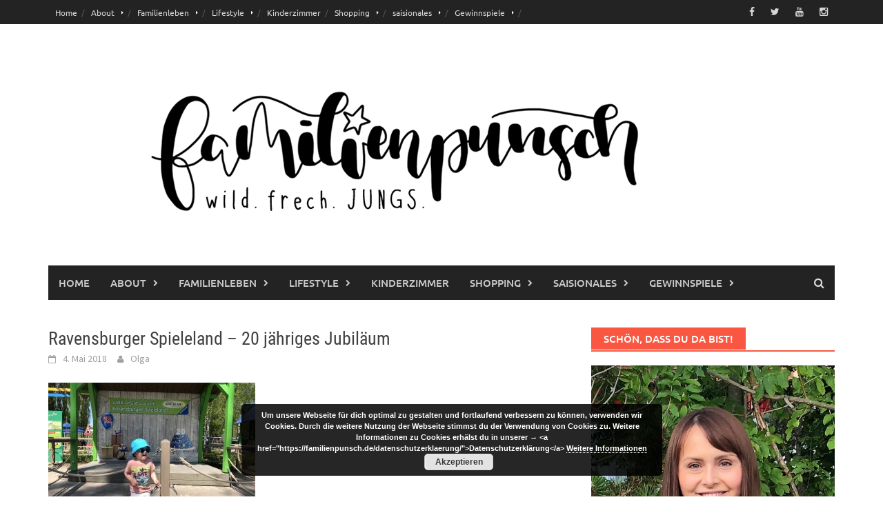

--- FILE ---
content_type: text/html; charset=UTF-8
request_url: https://familienpunsch.de/ravensburger-spieleland/ravensburger-spieleland-20-jaehriges-jubilaeum/
body_size: 72346
content:
<!DOCTYPE html>
<html lang="de">
<head>
<meta charset="UTF-8">
<meta name="viewport" content="width=device-width, initial-scale=1">
<link rel="profile" href="http://gmpg.org/xfn/11">
<link rel="pingback" href="https://familienpunsch.de/xmlrpc.php">
<meta name='robots' content='index, follow, max-image-preview:large, max-snippet:-1, max-video-preview:-1' />

	<!-- This site is optimized with the Yoast SEO plugin v26.8 - https://yoast.com/product/yoast-seo-wordpress/ -->
	<title>Ravensburger Spieleland - 20 jähriges Jubiläum &#8211; Familienpunsch</title>
	<link rel="canonical" href="https://familienpunsch.de/ravensburger-spieleland/ravensburger-spieleland-20-jaehriges-jubilaeum/" />
	<meta property="og:locale" content="de_DE" />
	<meta property="og:type" content="article" />
	<meta property="og:title" content="Ravensburger Spieleland - 20 jähriges Jubiläum &#8211; Familienpunsch" />
	<meta property="og:description" content="Ravensburger Spieleland &#8211; 20 jähriges Jubiläum" />
	<meta property="og:url" content="https://familienpunsch.de/ravensburger-spieleland/ravensburger-spieleland-20-jaehriges-jubilaeum/" />
	<meta property="og:site_name" content="Familienpunsch" />
	<meta property="article:publisher" content="https://www.facebook.com/Familienpunsch/" />
	<meta property="article:modified_time" content="2018-05-09T13:47:46+00:00" />
	<meta property="og:image" content="https://familienpunsch.de/ravensburger-spieleland/ravensburger-spieleland-20-jaehriges-jubilaeum" />
	<meta property="og:image:width" content="747" />
	<meta property="og:image:height" content="545" />
	<meta property="og:image:type" content="image/jpeg" />
	<meta name="twitter:card" content="summary_large_image" />
	<meta name="twitter:site" content="@OlgaDiesendorf" />
	<script type="application/ld+json" class="yoast-schema-graph">{"@context":"https://schema.org","@graph":[{"@type":"WebPage","@id":"https://familienpunsch.de/ravensburger-spieleland/ravensburger-spieleland-20-jaehriges-jubilaeum/","url":"https://familienpunsch.de/ravensburger-spieleland/ravensburger-spieleland-20-jaehriges-jubilaeum/","name":"Ravensburger Spieleland - 20 jähriges Jubiläum &#8211; Familienpunsch","isPartOf":{"@id":"https://familienpunsch.de/#website"},"primaryImageOfPage":{"@id":"https://familienpunsch.de/ravensburger-spieleland/ravensburger-spieleland-20-jaehriges-jubilaeum/#primaryimage"},"image":{"@id":"https://familienpunsch.de/ravensburger-spieleland/ravensburger-spieleland-20-jaehriges-jubilaeum/#primaryimage"},"thumbnailUrl":"https://familienpunsch.de/wp-content/uploads/2018/05/Ravensburger-Spieleland-20-jähriges-Jubiläum.jpg","datePublished":"2018-05-04T15:48:44+00:00","dateModified":"2018-05-09T13:47:46+00:00","breadcrumb":{"@id":"https://familienpunsch.de/ravensburger-spieleland/ravensburger-spieleland-20-jaehriges-jubilaeum/#breadcrumb"},"inLanguage":"de","potentialAction":[{"@type":"ReadAction","target":["https://familienpunsch.de/ravensburger-spieleland/ravensburger-spieleland-20-jaehriges-jubilaeum/"]}]},{"@type":"ImageObject","inLanguage":"de","@id":"https://familienpunsch.de/ravensburger-spieleland/ravensburger-spieleland-20-jaehriges-jubilaeum/#primaryimage","url":"https://familienpunsch.de/wp-content/uploads/2018/05/Ravensburger-Spieleland-20-jähriges-Jubiläum.jpg","contentUrl":"https://familienpunsch.de/wp-content/uploads/2018/05/Ravensburger-Spieleland-20-jähriges-Jubiläum.jpg","width":747,"height":545,"caption":"Ravensburger Spieleland - 20 jähriges Jubiläum"},{"@type":"BreadcrumbList","@id":"https://familienpunsch.de/ravensburger-spieleland/ravensburger-spieleland-20-jaehriges-jubilaeum/#breadcrumb","itemListElement":[{"@type":"ListItem","position":1,"name":"Startseite","item":"https://familienpunsch.de/"},{"@type":"ListItem","position":2,"name":"Familienausflug ins Freizeitpark Ravensburger Spieleland","item":"https://familienpunsch.de/ravensburger-spieleland/"},{"@type":"ListItem","position":3,"name":"Ravensburger Spieleland &#8211; 20 jähriges Jubiläum"}]},{"@type":"WebSite","@id":"https://familienpunsch.de/#website","url":"https://familienpunsch.de/","name":"Familienpunsch","description":"Familien- und Lifestyleblog","potentialAction":[{"@type":"SearchAction","target":{"@type":"EntryPoint","urlTemplate":"https://familienpunsch.de/?s={search_term_string}"},"query-input":{"@type":"PropertyValueSpecification","valueRequired":true,"valueName":"search_term_string"}}],"inLanguage":"de"}]}</script>
	<!-- / Yoast SEO plugin. -->


<link rel="alternate" type="application/rss+xml" title="Familienpunsch &raquo; Feed" href="https://familienpunsch.de/feed/" />
<link rel="alternate" type="application/rss+xml" title="Familienpunsch &raquo; Kommentar-Feed" href="https://familienpunsch.de/comments/feed/" />
<link rel="alternate" type="application/rss+xml" title="Familienpunsch &raquo; Ravensburger Spieleland &#8211; 20 jähriges Jubiläum-Kommentar-Feed" href="https://familienpunsch.de/ravensburger-spieleland/ravensburger-spieleland-20-jaehriges-jubilaeum/feed/" />
<link rel="alternate" title="oEmbed (JSON)" type="application/json+oembed" href="https://familienpunsch.de/wp-json/oembed/1.0/embed?url=https%3A%2F%2Ffamilienpunsch.de%2Fravensburger-spieleland%2Fravensburger-spieleland-20-jaehriges-jubilaeum%2F" />
<link rel="alternate" title="oEmbed (XML)" type="text/xml+oembed" href="https://familienpunsch.de/wp-json/oembed/1.0/embed?url=https%3A%2F%2Ffamilienpunsch.de%2Fravensburger-spieleland%2Fravensburger-spieleland-20-jaehriges-jubilaeum%2F&#038;format=xml" />
<style id='wp-img-auto-sizes-contain-inline-css' type='text/css'>
img:is([sizes=auto i],[sizes^="auto," i]){contain-intrinsic-size:3000px 1500px}
/*# sourceURL=wp-img-auto-sizes-contain-inline-css */
</style>
<style id='wp-block-library-inline-css' type='text/css'>
:root{--wp-block-synced-color:#7a00df;--wp-block-synced-color--rgb:122,0,223;--wp-bound-block-color:var(--wp-block-synced-color);--wp-editor-canvas-background:#ddd;--wp-admin-theme-color:#007cba;--wp-admin-theme-color--rgb:0,124,186;--wp-admin-theme-color-darker-10:#006ba1;--wp-admin-theme-color-darker-10--rgb:0,107,160.5;--wp-admin-theme-color-darker-20:#005a87;--wp-admin-theme-color-darker-20--rgb:0,90,135;--wp-admin-border-width-focus:2px}@media (min-resolution:192dpi){:root{--wp-admin-border-width-focus:1.5px}}.wp-element-button{cursor:pointer}:root .has-very-light-gray-background-color{background-color:#eee}:root .has-very-dark-gray-background-color{background-color:#313131}:root .has-very-light-gray-color{color:#eee}:root .has-very-dark-gray-color{color:#313131}:root .has-vivid-green-cyan-to-vivid-cyan-blue-gradient-background{background:linear-gradient(135deg,#00d084,#0693e3)}:root .has-purple-crush-gradient-background{background:linear-gradient(135deg,#34e2e4,#4721fb 50%,#ab1dfe)}:root .has-hazy-dawn-gradient-background{background:linear-gradient(135deg,#faaca8,#dad0ec)}:root .has-subdued-olive-gradient-background{background:linear-gradient(135deg,#fafae1,#67a671)}:root .has-atomic-cream-gradient-background{background:linear-gradient(135deg,#fdd79a,#004a59)}:root .has-nightshade-gradient-background{background:linear-gradient(135deg,#330968,#31cdcf)}:root .has-midnight-gradient-background{background:linear-gradient(135deg,#020381,#2874fc)}:root{--wp--preset--font-size--normal:16px;--wp--preset--font-size--huge:42px}.has-regular-font-size{font-size:1em}.has-larger-font-size{font-size:2.625em}.has-normal-font-size{font-size:var(--wp--preset--font-size--normal)}.has-huge-font-size{font-size:var(--wp--preset--font-size--huge)}.has-text-align-center{text-align:center}.has-text-align-left{text-align:left}.has-text-align-right{text-align:right}.has-fit-text{white-space:nowrap!important}#end-resizable-editor-section{display:none}.aligncenter{clear:both}.items-justified-left{justify-content:flex-start}.items-justified-center{justify-content:center}.items-justified-right{justify-content:flex-end}.items-justified-space-between{justify-content:space-between}.screen-reader-text{border:0;clip-path:inset(50%);height:1px;margin:-1px;overflow:hidden;padding:0;position:absolute;width:1px;word-wrap:normal!important}.screen-reader-text:focus{background-color:#ddd;clip-path:none;color:#444;display:block;font-size:1em;height:auto;left:5px;line-height:normal;padding:15px 23px 14px;text-decoration:none;top:5px;width:auto;z-index:100000}html :where(.has-border-color){border-style:solid}html :where([style*=border-top-color]){border-top-style:solid}html :where([style*=border-right-color]){border-right-style:solid}html :where([style*=border-bottom-color]){border-bottom-style:solid}html :where([style*=border-left-color]){border-left-style:solid}html :where([style*=border-width]){border-style:solid}html :where([style*=border-top-width]){border-top-style:solid}html :where([style*=border-right-width]){border-right-style:solid}html :where([style*=border-bottom-width]){border-bottom-style:solid}html :where([style*=border-left-width]){border-left-style:solid}html :where(img[class*=wp-image-]){height:auto;max-width:100%}:where(figure){margin:0 0 1em}html :where(.is-position-sticky){--wp-admin--admin-bar--position-offset:var(--wp-admin--admin-bar--height,0px)}@media screen and (max-width:600px){html :where(.is-position-sticky){--wp-admin--admin-bar--position-offset:0px}}

/*# sourceURL=wp-block-library-inline-css */
</style><style id='global-styles-inline-css' type='text/css'>
:root{--wp--preset--aspect-ratio--square: 1;--wp--preset--aspect-ratio--4-3: 4/3;--wp--preset--aspect-ratio--3-4: 3/4;--wp--preset--aspect-ratio--3-2: 3/2;--wp--preset--aspect-ratio--2-3: 2/3;--wp--preset--aspect-ratio--16-9: 16/9;--wp--preset--aspect-ratio--9-16: 9/16;--wp--preset--color--black: #000000;--wp--preset--color--cyan-bluish-gray: #abb8c3;--wp--preset--color--white: #ffffff;--wp--preset--color--pale-pink: #f78da7;--wp--preset--color--vivid-red: #cf2e2e;--wp--preset--color--luminous-vivid-orange: #ff6900;--wp--preset--color--luminous-vivid-amber: #fcb900;--wp--preset--color--light-green-cyan: #7bdcb5;--wp--preset--color--vivid-green-cyan: #00d084;--wp--preset--color--pale-cyan-blue: #8ed1fc;--wp--preset--color--vivid-cyan-blue: #0693e3;--wp--preset--color--vivid-purple: #9b51e0;--wp--preset--gradient--vivid-cyan-blue-to-vivid-purple: linear-gradient(135deg,rgb(6,147,227) 0%,rgb(155,81,224) 100%);--wp--preset--gradient--light-green-cyan-to-vivid-green-cyan: linear-gradient(135deg,rgb(122,220,180) 0%,rgb(0,208,130) 100%);--wp--preset--gradient--luminous-vivid-amber-to-luminous-vivid-orange: linear-gradient(135deg,rgb(252,185,0) 0%,rgb(255,105,0) 100%);--wp--preset--gradient--luminous-vivid-orange-to-vivid-red: linear-gradient(135deg,rgb(255,105,0) 0%,rgb(207,46,46) 100%);--wp--preset--gradient--very-light-gray-to-cyan-bluish-gray: linear-gradient(135deg,rgb(238,238,238) 0%,rgb(169,184,195) 100%);--wp--preset--gradient--cool-to-warm-spectrum: linear-gradient(135deg,rgb(74,234,220) 0%,rgb(151,120,209) 20%,rgb(207,42,186) 40%,rgb(238,44,130) 60%,rgb(251,105,98) 80%,rgb(254,248,76) 100%);--wp--preset--gradient--blush-light-purple: linear-gradient(135deg,rgb(255,206,236) 0%,rgb(152,150,240) 100%);--wp--preset--gradient--blush-bordeaux: linear-gradient(135deg,rgb(254,205,165) 0%,rgb(254,45,45) 50%,rgb(107,0,62) 100%);--wp--preset--gradient--luminous-dusk: linear-gradient(135deg,rgb(255,203,112) 0%,rgb(199,81,192) 50%,rgb(65,88,208) 100%);--wp--preset--gradient--pale-ocean: linear-gradient(135deg,rgb(255,245,203) 0%,rgb(182,227,212) 50%,rgb(51,167,181) 100%);--wp--preset--gradient--electric-grass: linear-gradient(135deg,rgb(202,248,128) 0%,rgb(113,206,126) 100%);--wp--preset--gradient--midnight: linear-gradient(135deg,rgb(2,3,129) 0%,rgb(40,116,252) 100%);--wp--preset--font-size--small: 13px;--wp--preset--font-size--medium: 20px;--wp--preset--font-size--large: 36px;--wp--preset--font-size--x-large: 42px;--wp--preset--spacing--20: 0.44rem;--wp--preset--spacing--30: 0.67rem;--wp--preset--spacing--40: 1rem;--wp--preset--spacing--50: 1.5rem;--wp--preset--spacing--60: 2.25rem;--wp--preset--spacing--70: 3.38rem;--wp--preset--spacing--80: 5.06rem;--wp--preset--shadow--natural: 6px 6px 9px rgba(0, 0, 0, 0.2);--wp--preset--shadow--deep: 12px 12px 50px rgba(0, 0, 0, 0.4);--wp--preset--shadow--sharp: 6px 6px 0px rgba(0, 0, 0, 0.2);--wp--preset--shadow--outlined: 6px 6px 0px -3px rgb(255, 255, 255), 6px 6px rgb(0, 0, 0);--wp--preset--shadow--crisp: 6px 6px 0px rgb(0, 0, 0);}:where(.is-layout-flex){gap: 0.5em;}:where(.is-layout-grid){gap: 0.5em;}body .is-layout-flex{display: flex;}.is-layout-flex{flex-wrap: wrap;align-items: center;}.is-layout-flex > :is(*, div){margin: 0;}body .is-layout-grid{display: grid;}.is-layout-grid > :is(*, div){margin: 0;}:where(.wp-block-columns.is-layout-flex){gap: 2em;}:where(.wp-block-columns.is-layout-grid){gap: 2em;}:where(.wp-block-post-template.is-layout-flex){gap: 1.25em;}:where(.wp-block-post-template.is-layout-grid){gap: 1.25em;}.has-black-color{color: var(--wp--preset--color--black) !important;}.has-cyan-bluish-gray-color{color: var(--wp--preset--color--cyan-bluish-gray) !important;}.has-white-color{color: var(--wp--preset--color--white) !important;}.has-pale-pink-color{color: var(--wp--preset--color--pale-pink) !important;}.has-vivid-red-color{color: var(--wp--preset--color--vivid-red) !important;}.has-luminous-vivid-orange-color{color: var(--wp--preset--color--luminous-vivid-orange) !important;}.has-luminous-vivid-amber-color{color: var(--wp--preset--color--luminous-vivid-amber) !important;}.has-light-green-cyan-color{color: var(--wp--preset--color--light-green-cyan) !important;}.has-vivid-green-cyan-color{color: var(--wp--preset--color--vivid-green-cyan) !important;}.has-pale-cyan-blue-color{color: var(--wp--preset--color--pale-cyan-blue) !important;}.has-vivid-cyan-blue-color{color: var(--wp--preset--color--vivid-cyan-blue) !important;}.has-vivid-purple-color{color: var(--wp--preset--color--vivid-purple) !important;}.has-black-background-color{background-color: var(--wp--preset--color--black) !important;}.has-cyan-bluish-gray-background-color{background-color: var(--wp--preset--color--cyan-bluish-gray) !important;}.has-white-background-color{background-color: var(--wp--preset--color--white) !important;}.has-pale-pink-background-color{background-color: var(--wp--preset--color--pale-pink) !important;}.has-vivid-red-background-color{background-color: var(--wp--preset--color--vivid-red) !important;}.has-luminous-vivid-orange-background-color{background-color: var(--wp--preset--color--luminous-vivid-orange) !important;}.has-luminous-vivid-amber-background-color{background-color: var(--wp--preset--color--luminous-vivid-amber) !important;}.has-light-green-cyan-background-color{background-color: var(--wp--preset--color--light-green-cyan) !important;}.has-vivid-green-cyan-background-color{background-color: var(--wp--preset--color--vivid-green-cyan) !important;}.has-pale-cyan-blue-background-color{background-color: var(--wp--preset--color--pale-cyan-blue) !important;}.has-vivid-cyan-blue-background-color{background-color: var(--wp--preset--color--vivid-cyan-blue) !important;}.has-vivid-purple-background-color{background-color: var(--wp--preset--color--vivid-purple) !important;}.has-black-border-color{border-color: var(--wp--preset--color--black) !important;}.has-cyan-bluish-gray-border-color{border-color: var(--wp--preset--color--cyan-bluish-gray) !important;}.has-white-border-color{border-color: var(--wp--preset--color--white) !important;}.has-pale-pink-border-color{border-color: var(--wp--preset--color--pale-pink) !important;}.has-vivid-red-border-color{border-color: var(--wp--preset--color--vivid-red) !important;}.has-luminous-vivid-orange-border-color{border-color: var(--wp--preset--color--luminous-vivid-orange) !important;}.has-luminous-vivid-amber-border-color{border-color: var(--wp--preset--color--luminous-vivid-amber) !important;}.has-light-green-cyan-border-color{border-color: var(--wp--preset--color--light-green-cyan) !important;}.has-vivid-green-cyan-border-color{border-color: var(--wp--preset--color--vivid-green-cyan) !important;}.has-pale-cyan-blue-border-color{border-color: var(--wp--preset--color--pale-cyan-blue) !important;}.has-vivid-cyan-blue-border-color{border-color: var(--wp--preset--color--vivid-cyan-blue) !important;}.has-vivid-purple-border-color{border-color: var(--wp--preset--color--vivid-purple) !important;}.has-vivid-cyan-blue-to-vivid-purple-gradient-background{background: var(--wp--preset--gradient--vivid-cyan-blue-to-vivid-purple) !important;}.has-light-green-cyan-to-vivid-green-cyan-gradient-background{background: var(--wp--preset--gradient--light-green-cyan-to-vivid-green-cyan) !important;}.has-luminous-vivid-amber-to-luminous-vivid-orange-gradient-background{background: var(--wp--preset--gradient--luminous-vivid-amber-to-luminous-vivid-orange) !important;}.has-luminous-vivid-orange-to-vivid-red-gradient-background{background: var(--wp--preset--gradient--luminous-vivid-orange-to-vivid-red) !important;}.has-very-light-gray-to-cyan-bluish-gray-gradient-background{background: var(--wp--preset--gradient--very-light-gray-to-cyan-bluish-gray) !important;}.has-cool-to-warm-spectrum-gradient-background{background: var(--wp--preset--gradient--cool-to-warm-spectrum) !important;}.has-blush-light-purple-gradient-background{background: var(--wp--preset--gradient--blush-light-purple) !important;}.has-blush-bordeaux-gradient-background{background: var(--wp--preset--gradient--blush-bordeaux) !important;}.has-luminous-dusk-gradient-background{background: var(--wp--preset--gradient--luminous-dusk) !important;}.has-pale-ocean-gradient-background{background: var(--wp--preset--gradient--pale-ocean) !important;}.has-electric-grass-gradient-background{background: var(--wp--preset--gradient--electric-grass) !important;}.has-midnight-gradient-background{background: var(--wp--preset--gradient--midnight) !important;}.has-small-font-size{font-size: var(--wp--preset--font-size--small) !important;}.has-medium-font-size{font-size: var(--wp--preset--font-size--medium) !important;}.has-large-font-size{font-size: var(--wp--preset--font-size--large) !important;}.has-x-large-font-size{font-size: var(--wp--preset--font-size--x-large) !important;}
/*# sourceURL=global-styles-inline-css */
</style>

<style id='classic-theme-styles-inline-css' type='text/css'>
/*! This file is auto-generated */
.wp-block-button__link{color:#fff;background-color:#32373c;border-radius:9999px;box-shadow:none;text-decoration:none;padding:calc(.667em + 2px) calc(1.333em + 2px);font-size:1.125em}.wp-block-file__button{background:#32373c;color:#fff;text-decoration:none}
/*# sourceURL=/wp-includes/css/classic-themes.min.css */
</style>
<link rel='stylesheet' id='contact-form-7-css' href='https://familienpunsch.de/wp-content/plugins/contact-form-7/includes/css/styles.css?ver=6.1.4' type='text/css' media='all' />
<link rel='stylesheet' id='awaken-font-awesome-css' href='https://familienpunsch.de/wp-content/themes/awaken/css/font-awesome.min.css?ver=4.4.0' type='text/css' media='all' />
<link rel='stylesheet' id='bootstrap.css-css' href='https://familienpunsch.de/wp-content/themes/awaken/css/bootstrap.min.css?ver=all' type='text/css' media='all' />
<link rel='stylesheet' id='awaken-style-css' href='https://familienpunsch.de/wp-content/themes/awaken/style.css?ver=2.3.1' type='text/css' media='all' />
<link rel='stylesheet' id='awaken-fonts-css' href='https://familienpunsch.de/wp-content/themes/awaken/css/fonts.css' type='text/css' media='all' />
<link rel='stylesheet' id='jquery-lazyloadxt-spinner-css-css' href='//familienpunsch.de/wp-content/plugins/a3-lazy-load/assets/css/jquery.lazyloadxt.spinner.css?ver=6.9' type='text/css' media='all' />
<link rel='stylesheet' id='a3a3_lazy_load-css' href='//familienpunsch.de/wp-content/uploads/sass/a3_lazy_load.min.css?ver=1527200837' type='text/css' media='all' />
<link rel='stylesheet' id='wpgdprc-front-css-css' href='https://familienpunsch.de/wp-content/plugins/wp-gdpr-compliance/Assets/css/front.css?ver=1706543564' type='text/css' media='all' />
<style id='wpgdprc-front-css-inline-css' type='text/css'>
:root{--wp-gdpr--bar--background-color: #000000;--wp-gdpr--bar--color: #ffffff;--wp-gdpr--button--background-color: #000000;--wp-gdpr--button--background-color--darken: #000000;--wp-gdpr--button--color: #ffffff;}
/*# sourceURL=wpgdprc-front-css-inline-css */
</style>
<script type="text/javascript" src="https://familienpunsch.de/wp-includes/js/jquery/jquery.min.js?ver=3.7.1" id="jquery-core-js"></script>
<script type="text/javascript" src="https://familienpunsch.de/wp-includes/js/jquery/jquery-migrate.min.js?ver=3.4.1" id="jquery-migrate-js"></script>
<script type="text/javascript" id="wpgdprc-front-js-js-extra">
/* <![CDATA[ */
var wpgdprcFront = {"ajaxUrl":"https://familienpunsch.de/wp-admin/admin-ajax.php","ajaxNonce":"a9a7e9908b","ajaxArg":"security","pluginPrefix":"wpgdprc","blogId":"1","isMultiSite":"","locale":"de_DE","showSignUpModal":"","showFormModal":"","cookieName":"wpgdprc-consent","consentVersion":"","path":"/","prefix":"wpgdprc"};
//# sourceURL=wpgdprc-front-js-js-extra
/* ]]> */
</script>
<script type="text/javascript" src="https://familienpunsch.de/wp-content/plugins/wp-gdpr-compliance/Assets/js/front.min.js?ver=1706543564" id="wpgdprc-front-js-js"></script>
<link rel="https://api.w.org/" href="https://familienpunsch.de/wp-json/" /><link rel="alternate" title="JSON" type="application/json" href="https://familienpunsch.de/wp-json/wp/v2/media/1824" /><link rel="EditURI" type="application/rsd+xml" title="RSD" href="https://familienpunsch.de/xmlrpc.php?rsd" />
<meta name="generator" content="WordPress 6.9" />
<link rel='shortlink' href='https://familienpunsch.de/?p=1824' />
	<script>

		/**
		 * Google OutOut Script
		 */
		var gaProperty = 'UA-112506609-1';
		var disableStr = 'ga-disable-' + gaProperty;
		if (document.cookie.indexOf(disableStr + '=true') > -1) {
			window[disableStr] = true;
		}
		function gaOptout() {
			document.cookie = disableStr + '=true; expires=Thu, 31 Dec 2099	23:59:59 UTC; path=/';
			window[disableStr] = true;
			alert('Das Tracking durch Google Analytics wurde in Ihrem Browser für diese Webseite deaktiviert.');
		}

	</script>
			<script>

			/**
			 * Google Analytics Tracking Code
			 */

			(function(i,s,o,g,r,a,m){i['GoogleAnalyticsObject']=r;i[r]=i[r]||function(){
					(i[r].q=i[r].q||[]).push(arguments)},i[r].l=1*new
				Date();a=s.createElement(o),
				m=s.getElementsByTagName(o)[0];a.async=1;a.src=g;m.parentNode.insertBefore(a,m)
			})(window,document,'script','//www.google-analytics.com/analytics.js','ga');
			ga('create', 'UA-112506609-1', 'auto');
			ga('set', 'anonymizeIp', true);
			ga('send', 'pageview');


		</script>
		<!-- Analytics by WP Statistics - https://wp-statistics.com -->
<style></style><link rel="icon" href="https://familienpunsch.de/wp-content/uploads/2017/11/cropped-IMG_9926-1-150x150.jpg" sizes="32x32" />
<link rel="icon" href="https://familienpunsch.de/wp-content/uploads/2017/11/cropped-IMG_9926-1-300x300.jpg" sizes="192x192" />
<link rel="apple-touch-icon" href="https://familienpunsch.de/wp-content/uploads/2017/11/cropped-IMG_9926-1-300x300.jpg" />
<meta name="msapplication-TileImage" content="https://familienpunsch.de/wp-content/uploads/2017/11/cropped-IMG_9926-1-300x300.jpg" />
<style id="sccss">.alignleft {	
  	margin-bottom: 1.5em;
}</style><link rel='stylesheet' id='basecss-css' href='https://familienpunsch.de/wp-content/plugins/eu-cookie-law/css/style.css?ver=6.9' type='text/css' media='all' />
</head>

<body class="attachment wp-singular attachment-template-default single single-attachment postid-1824 attachmentid-1824 attachment-jpeg wp-embed-responsive wp-theme-awaken">
<div id="page" class="hfeed site">
	<a class="skip-link screen-reader-text" href="#content">Skip to content</a>
	<header id="masthead" class="site-header" role="banner">
		
		
		<div class="top-nav">
			<div class="container">
				<div class="row">
										<div class="col-xs-12 col-sm-6 col-md-8 ">
													<nav id="top-navigation" class="top-navigation" role="navigation">
								<div class="menu-familienpunsch-container"><ul id="menu-familienpunsch" class="menu"><li id="menu-item-891" class="menu-item menu-item-type-post_type menu-item-object-page menu-item-home menu-item-891"><a href="https://familienpunsch.de/">Home</a></li>
<li id="menu-item-346" class="menu-item menu-item-type-post_type menu-item-object-page menu-item-has-children menu-item-346"><a href="https://familienpunsch.de/ueber-mich/">About</a>
<ul class="sub-menu">
	<li id="menu-item-176" class="menu-item menu-item-type-post_type menu-item-object-page menu-item-176"><a href="https://familienpunsch.de/ueber-mich/">Über mich</a></li>
	<li id="menu-item-174" class="menu-item menu-item-type-post_type menu-item-object-page menu-item-174"><a href="https://familienpunsch.de/kooperationen/">Kooperationen</a></li>
	<li id="menu-item-349" class="menu-item menu-item-type-post_type menu-item-object-page menu-item-349"><a href="https://familienpunsch.de/zu-gast-auf-anderen-seiten/">Zu Gast auf anderen Seiten</a></li>
	<li id="menu-item-245" class="menu-item menu-item-type-post_type menu-item-object-page menu-item-245"><a href="https://familienpunsch.de/kontakt/">Kontakt</a></li>
</ul>
</li>
<li id="menu-item-421" class="menu-item menu-item-type-taxonomy menu-item-object-category menu-item-has-children menu-item-421"><a href="https://familienpunsch.de/category/familienleben/">Familienleben</a>
<ul class="sub-menu">
	<li id="menu-item-422" class="menu-item menu-item-type-taxonomy menu-item-object-category menu-item-422"><a href="https://familienpunsch.de/category/familienleben/ausflugsziele/">Ausflugsziele</a></li>
	<li id="menu-item-423" class="menu-item menu-item-type-taxonomy menu-item-object-category menu-item-423"><a href="https://familienpunsch.de/category/familienleben/hoteltipps/">Hoteltipps</a></li>
</ul>
</li>
<li id="menu-item-337" class="menu-item menu-item-type-taxonomy menu-item-object-category menu-item-has-children menu-item-337"><a href="https://familienpunsch.de/category/lifestyle/">Lifestyle</a>
<ul class="sub-menu">
	<li id="menu-item-3327" class="menu-item menu-item-type-taxonomy menu-item-object-category menu-item-3327"><a href="https://familienpunsch.de/category/lifestyle/interviews/">Interviews</a></li>
	<li id="menu-item-341" class="menu-item menu-item-type-taxonomy menu-item-object-category menu-item-341"><a href="https://familienpunsch.de/category/rezepte/">Rezepte</a></li>
	<li id="menu-item-345" class="menu-item menu-item-type-taxonomy menu-item-object-category menu-item-345"><a href="https://familienpunsch.de/category/erfahrungsberichte/">Erfahrungsberichte</a></li>
	<li id="menu-item-348" class="menu-item menu-item-type-taxonomy menu-item-object-category menu-item-348"><a href="https://familienpunsch.de/category/lifestyle/fotoshootings/">Fotoshootings</a></li>
	<li id="menu-item-917" class="menu-item menu-item-type-taxonomy menu-item-object-category menu-item-917"><a href="https://familienpunsch.de/category/diy/">DIY</a></li>
</ul>
</li>
<li id="menu-item-3150" class="menu-item menu-item-type-taxonomy menu-item-object-category menu-item-3150"><a href="https://familienpunsch.de/category/kinderzimmer/">Kinderzimmer</a></li>
<li id="menu-item-340" class="menu-item menu-item-type-taxonomy menu-item-object-category menu-item-has-children menu-item-340"><a href="https://familienpunsch.de/category/shopping/">Shopping</a>
<ul class="sub-menu">
	<li id="menu-item-343" class="menu-item menu-item-type-taxonomy menu-item-object-category menu-item-343"><a href="https://familienpunsch.de/category/spielen-lernen/">Spielen &#038; Lernen</a></li>
	<li id="menu-item-374" class="menu-item menu-item-type-taxonomy menu-item-object-category menu-item-374"><a href="https://familienpunsch.de/category/kinderbuecher-2/">Kinderbücher</a></li>
	<li id="menu-item-344" class="menu-item menu-item-type-taxonomy menu-item-object-category menu-item-344"><a href="https://familienpunsch.de/category/kids-fashion/">Kids Fashion</a></li>
	<li id="menu-item-779" class="menu-item menu-item-type-taxonomy menu-item-object-category menu-item-779"><a href="https://familienpunsch.de/category/produkt-test/">Produkt-Test</a></li>
</ul>
</li>
<li id="menu-item-3151" class="menu-item menu-item-type-taxonomy menu-item-object-category menu-item-has-children menu-item-3151"><a href="https://familienpunsch.de/category/saisionales/">saisionales</a>
<ul class="sub-menu">
	<li id="menu-item-3152" class="menu-item menu-item-type-taxonomy menu-item-object-category menu-item-3152"><a href="https://familienpunsch.de/category/saisionales/herbst/">Herbst</a></li>
	<li id="menu-item-3153" class="menu-item menu-item-type-taxonomy menu-item-object-category menu-item-3153"><a href="https://familienpunsch.de/category/saisionales/weihnachten/">Weihnachten</a></li>
</ul>
</li>
<li id="menu-item-1773" class="menu-item menu-item-type-post_type menu-item-object-page menu-item-has-children menu-item-1773"><a href="https://familienpunsch.de/gewinnspiele/">Gewinnspiele</a>
<ul class="sub-menu">
	<li id="menu-item-1776" class="menu-item menu-item-type-post_type menu-item-object-page menu-item-1776"><a href="https://familienpunsch.de/category/alle-gewinnspiele/">Alle Gewinnspiele</a></li>
	<li id="menu-item-2272" class="menu-item menu-item-type-post_type menu-item-object-page menu-item-2272"><a href="https://familienpunsch.de/gewinnspiel-teilnahmebedingungen/">Gewinnspiel Teilnahmebedingungen</a></li>
	<li id="menu-item-1779" class="menu-item menu-item-type-post_type menu-item-object-page menu-item-1779"><a href="https://familienpunsch.de/gewinnerliste/">Gewinnerliste</a></li>
</ul>
</li>
</ul></div>							</nav><!-- #site-navigation -->	
							<a href="#" class="navbutton" id="top-nav-button">Top Menu</a>
							<div class="responsive-topnav"></div>
									
					</div><!-- col-xs-12 col-sm-6 col-md-8 -->
					<div class="col-xs-12 col-sm-6 col-md-4">
						
	<div class="asocial-area">
			<span class="asocial-icon facebook"><a href="https://www.facebook.com/Familienpunsch/" target="_blank"><i class="fa fa-facebook"></i></a></span>
				<span class="asocial-icon twitter"><a href="https://twitter.com/OlgaDiesendorf" target="_blank"><i class="fa fa-twitter"></i></a></span>
					<span class="asocial-icon youtube"><a href="https://www.youtube.com/channel/UCj0RbIa1fY6HGQb0SeNBtQQ" target="_blank"><i class="fa fa-youtube"></i></a></span>
					<span class="asocial-icon instagram"><a href="https://www.instagram.com/familienpunsch/" target="_blank"><i class="fa fa-instagram"></i></a></span>
			</div>
	
					</div><!-- col-xs-12 col-sm-6 col-md-4 -->
				</div><!-- row -->
			</div><!-- .container -->
		</div>
	
	<div class="site-branding">
		<div class="container">
			<div class="site-brand-container">
										<div class="site-logo">
							<a href="https://familienpunsch.de/" rel="home"><img src="https://familienpunsch.de/wp-content/uploads/2019/10/Header-Familienpunsch_wild_frech_JUNGS.jpg" alt="Familienpunsch"></a>
						</div>
								</div><!-- .site-brand-container -->
						
		</div>
	</div>

	<div class="container">
		<div class="awaken-navigation-container">
			<nav id="site-navigation" class="main-navigation cl-effect-10" role="navigation">
				<div class="menu-familienpunsch-container"><ul id="menu-familienpunsch-1" class="menu"><li class="menu-item menu-item-type-post_type menu-item-object-page menu-item-home menu-item-891"><a href="https://familienpunsch.de/">Home</a></li>
<li class="menu-item menu-item-type-post_type menu-item-object-page menu-item-has-children menu-item-346"><a href="https://familienpunsch.de/ueber-mich/">About</a>
<ul class="sub-menu">
	<li class="menu-item menu-item-type-post_type menu-item-object-page menu-item-176"><a href="https://familienpunsch.de/ueber-mich/">Über mich</a></li>
	<li class="menu-item menu-item-type-post_type menu-item-object-page menu-item-174"><a href="https://familienpunsch.de/kooperationen/">Kooperationen</a></li>
	<li class="menu-item menu-item-type-post_type menu-item-object-page menu-item-349"><a href="https://familienpunsch.de/zu-gast-auf-anderen-seiten/">Zu Gast auf anderen Seiten</a></li>
	<li class="menu-item menu-item-type-post_type menu-item-object-page menu-item-245"><a href="https://familienpunsch.de/kontakt/">Kontakt</a></li>
</ul>
</li>
<li class="menu-item menu-item-type-taxonomy menu-item-object-category menu-item-has-children menu-item-421"><a href="https://familienpunsch.de/category/familienleben/">Familienleben</a>
<ul class="sub-menu">
	<li class="menu-item menu-item-type-taxonomy menu-item-object-category menu-item-422"><a href="https://familienpunsch.de/category/familienleben/ausflugsziele/">Ausflugsziele</a></li>
	<li class="menu-item menu-item-type-taxonomy menu-item-object-category menu-item-423"><a href="https://familienpunsch.de/category/familienleben/hoteltipps/">Hoteltipps</a></li>
</ul>
</li>
<li class="menu-item menu-item-type-taxonomy menu-item-object-category menu-item-has-children menu-item-337"><a href="https://familienpunsch.de/category/lifestyle/">Lifestyle</a>
<ul class="sub-menu">
	<li class="menu-item menu-item-type-taxonomy menu-item-object-category menu-item-3327"><a href="https://familienpunsch.de/category/lifestyle/interviews/">Interviews</a></li>
	<li class="menu-item menu-item-type-taxonomy menu-item-object-category menu-item-341"><a href="https://familienpunsch.de/category/rezepte/">Rezepte</a></li>
	<li class="menu-item menu-item-type-taxonomy menu-item-object-category menu-item-345"><a href="https://familienpunsch.de/category/erfahrungsberichte/">Erfahrungsberichte</a></li>
	<li class="menu-item menu-item-type-taxonomy menu-item-object-category menu-item-348"><a href="https://familienpunsch.de/category/lifestyle/fotoshootings/">Fotoshootings</a></li>
	<li class="menu-item menu-item-type-taxonomy menu-item-object-category menu-item-917"><a href="https://familienpunsch.de/category/diy/">DIY</a></li>
</ul>
</li>
<li class="menu-item menu-item-type-taxonomy menu-item-object-category menu-item-3150"><a href="https://familienpunsch.de/category/kinderzimmer/">Kinderzimmer</a></li>
<li class="menu-item menu-item-type-taxonomy menu-item-object-category menu-item-has-children menu-item-340"><a href="https://familienpunsch.de/category/shopping/">Shopping</a>
<ul class="sub-menu">
	<li class="menu-item menu-item-type-taxonomy menu-item-object-category menu-item-343"><a href="https://familienpunsch.de/category/spielen-lernen/">Spielen &#038; Lernen</a></li>
	<li class="menu-item menu-item-type-taxonomy menu-item-object-category menu-item-374"><a href="https://familienpunsch.de/category/kinderbuecher-2/">Kinderbücher</a></li>
	<li class="menu-item menu-item-type-taxonomy menu-item-object-category menu-item-344"><a href="https://familienpunsch.de/category/kids-fashion/">Kids Fashion</a></li>
	<li class="menu-item menu-item-type-taxonomy menu-item-object-category menu-item-779"><a href="https://familienpunsch.de/category/produkt-test/">Produkt-Test</a></li>
</ul>
</li>
<li class="menu-item menu-item-type-taxonomy menu-item-object-category menu-item-has-children menu-item-3151"><a href="https://familienpunsch.de/category/saisionales/">saisionales</a>
<ul class="sub-menu">
	<li class="menu-item menu-item-type-taxonomy menu-item-object-category menu-item-3152"><a href="https://familienpunsch.de/category/saisionales/herbst/">Herbst</a></li>
	<li class="menu-item menu-item-type-taxonomy menu-item-object-category menu-item-3153"><a href="https://familienpunsch.de/category/saisionales/weihnachten/">Weihnachten</a></li>
</ul>
</li>
<li class="menu-item menu-item-type-post_type menu-item-object-page menu-item-has-children menu-item-1773"><a href="https://familienpunsch.de/gewinnspiele/">Gewinnspiele</a>
<ul class="sub-menu">
	<li class="menu-item menu-item-type-post_type menu-item-object-page menu-item-1776"><a href="https://familienpunsch.de/category/alle-gewinnspiele/">Alle Gewinnspiele</a></li>
	<li class="menu-item menu-item-type-post_type menu-item-object-page menu-item-2272"><a href="https://familienpunsch.de/gewinnspiel-teilnahmebedingungen/">Gewinnspiel Teilnahmebedingungen</a></li>
	<li class="menu-item menu-item-type-post_type menu-item-object-page menu-item-1779"><a href="https://familienpunsch.de/gewinnerliste/">Gewinnerliste</a></li>
</ul>
</li>
</ul></div>			</nav><!-- #site-navigation -->
			<a href="#" class="navbutton" id="main-nav-button">Main Menu</a>
			<div class="responsive-mainnav"></div>

							<div class="awaken-search-button-icon"></div>
				<div class="awaken-search-box-container">
					<div class="awaken-search-box">
						<form action="https://familienpunsch.de/" id="awaken-search-form" method="get">
							<input type="text" value="" name="s" id="s" />
							<input type="submit" value="Search" />
						</form>
					</div><!-- th-search-box -->
				</div><!-- .th-search-box-container -->
			
		</div><!-- .awaken-navigation-container-->
	</div><!-- .container -->
	</header><!-- #masthead -->

	<div id="content" class="site-content">
		<div class="container">

	<div class="row">
<div class="col-xs-12 col-sm-12 col-md-8 ">
	<div id="primary" class="content-area">
		<main id="main" class="site-main" role="main">

		
			
<article id="post-1824" class="post-1824 attachment type-attachment status-inherit hentry">
	<header class="single-entry-header">
		<h1 class="single-entry-title entry-title">Ravensburger Spieleland &#8211; 20 jähriges Jubiläum</h1>
		<div class="single-entry-meta">
			<span class="posted-on"><a href="https://familienpunsch.de/ravensburger-spieleland/ravensburger-spieleland-20-jaehriges-jubilaeum/" rel="bookmark"><time class="entry-date published" datetime="2018-05-04T16:48:44+01:00">4. Mai 2018</time><time class="updated" datetime="2018-05-09T14:47:46+01:00">9. Mai 2018</time></a></span><span class="byline"><span class="author vcard"><a class="url fn n" href="https://familienpunsch.de/author/olga/">Olga</a></span></span>					</div><!-- .entry-meta -->
	</header><!-- .entry-header -->

	
	<div class="entry-content">
		<p class="attachment"><a href='https://familienpunsch.de/wp-content/uploads/2018/05/Ravensburger-Spieleland-20-jähriges-Jubiläum.jpg'><img fetchpriority="high" decoding="async" width="300" height="219" src="//familienpunsch.de/wp-content/plugins/a3-lazy-load/assets/images/lazy_placeholder.gif" data-lazy-type="image" data-src="https://familienpunsch.de/wp-content/uploads/2018/05/Ravensburger-Spieleland-20-jähriges-Jubiläum-300x219.jpg" class="lazy lazy-hidden attachment-medium size-medium" alt="Ravensburger Spieleland - 20 jähriges Jubiläum" srcset="" data-srcset="https://familienpunsch.de/wp-content/uploads/2018/05/Ravensburger-Spieleland-20-jähriges-Jubiläum-300x219.jpg 300w, https://familienpunsch.de/wp-content/uploads/2018/05/Ravensburger-Spieleland-20-jähriges-Jubiläum.jpg 747w" sizes="(max-width: 300px) 100vw, 300px" /><noscript><img fetchpriority="high" decoding="async" width="300" height="219" src="https://familienpunsch.de/wp-content/uploads/2018/05/Ravensburger-Spieleland-20-jähriges-Jubiläum-300x219.jpg" class="attachment-medium size-medium" alt="Ravensburger Spieleland - 20 jähriges Jubiläum" srcset="https://familienpunsch.de/wp-content/uploads/2018/05/Ravensburger-Spieleland-20-jähriges-Jubiläum-300x219.jpg 300w, https://familienpunsch.de/wp-content/uploads/2018/05/Ravensburger-Spieleland-20-jähriges-Jubiläum.jpg 747w" sizes="(max-width: 300px) 100vw, 300px" /></noscript></a></p>
<p>Ravensburger Spieleland &#8211; 20 jähriges Jubiläum</p>
			</div><!-- .entry-content -->

	<footer class="single-entry-footer">
		<div class="categorized-under">Posted Under</div><div class="awaken-category-list"></div><div class="clearfix"></div>
	</footer><!-- .entry-footer -->
</article><!-- #post-## -->

				<nav class="navigation post-navigation" role="navigation">
		<h2 class="screen-reader-text">Post navigation</h2>
		<div class="nav-links">
			<div class="nav-previous"><a href="https://familienpunsch.de/ravensburger-spieleland/" rel="prev">Familienausflug ins Freizeitpark Ravensburger Spieleland</a></div>		</div><!-- .nav-links -->
	</nav><!-- .navigation -->
	
			
<div id="comments" class="comments-area">

	
	
	
		<div id="respond" class="comment-respond">
		<h3 id="reply-title" class="comment-reply-title">Schreibe einen Kommentar <small><a rel="nofollow" id="cancel-comment-reply-link" href="/ravensburger-spieleland/ravensburger-spieleland-20-jaehriges-jubilaeum/#respond" style="display:none;">Antwort abbrechen</a></small></h3><form action="https://familienpunsch.de/wp-comments-post.php" method="post" id="commentform" class="comment-form"><p class="comment-notes"><span id="email-notes">Deine E-Mail-Adresse wird nicht veröffentlicht.</span> <span class="required-field-message">Erforderliche Felder sind mit <span class="required">*</span> markiert</span></p><p class="comment-form-comment"><label for="comment">Kommentar <span class="required">*</span></label> <textarea autocomplete="new-password"  id="c0216c2812"  name="c0216c2812"   cols="45" rows="8" maxlength="65525" required></textarea><textarea id="comment" aria-label="hp-comment" aria-hidden="true" name="comment" autocomplete="new-password" style="padding:0 !important;clip:rect(1px, 1px, 1px, 1px) !important;position:absolute !important;white-space:nowrap !important;height:1px !important;width:1px !important;overflow:hidden !important;" tabindex="-1"></textarea><script data-noptimize>document.getElementById("comment").setAttribute( "id", "ad0b878df0bcb2d3f40b84f29e7d9f15" );document.getElementById("c0216c2812").setAttribute( "id", "comment" );</script></p><p class="comment-form-author"><label for="author">Name <span class="required">*</span></label> <input id="author" name="author" type="text" value="" size="30" maxlength="245" autocomplete="name" required /></p>
<p class="comment-form-email"><label for="email">E-Mail-Adresse <span class="required">*</span></label> <input id="email" name="email" type="email" value="" size="30" maxlength="100" aria-describedby="email-notes" autocomplete="email" required /></p>
<p class="comment-form-url"><label for="url">Website</label> <input id="url" name="url" type="url" value="" size="30" maxlength="200" autocomplete="url" /></p>

<p class="wpgdprc-checkbox
comment-form-wpgdprc">
	<input type="checkbox" name="wpgdprc" id="wpgdprc" value="1"  />
	<label for="wpgdprc">
		Mit der Nutzung dieses Formulars erklärst du dich mit der Speicherung und Verarbeitung deiner Daten durch diese Website einverstanden → <a href="https://familienpunsch.de/impressum-datenschutz/">Datenschutzerklärung</a>. 
<abbr class="wpgdprc-required" title="You need to accept this checkbox">*</abbr>
	</label>
</p>
<p class="form-submit"><input name="submit" type="submit" id="submit" class="submit" value="Kommentar abschicken" /> <input type='hidden' name='comment_post_ID' value='1824' id='comment_post_ID' />
<input type='hidden' name='comment_parent' id='comment_parent' value='0' />
</p></form>	</div><!-- #respond -->
	
</div><!-- #comments -->

		
		</main><!-- #main -->
	</div><!-- #primary -->
</div><!-- .bootstrap cols -->
<div class="col-xs-12 col-sm-6 col-md-4">
	
<div id="secondary" class="main-widget-area" role="complementary">
	<aside id="text-9" class="widget widget_text"><div class="widget-title-container"><h3 class="widget-title">Schön, dass du da bist!</h3></div>			<div class="textwidget"><p><img loading="lazy" decoding="async" class="lazy lazy-hidden alignnone size-full wp-image-2369" src="//familienpunsch.de/wp-content/plugins/a3-lazy-load/assets/images/lazy_placeholder.gif" data-lazy-type="image" data-src="https://familienpunsch.de/wp-content/uploads/2018/08/Olga-Diesendorf-1.jpg" alt="Olga Diesendorf" width="548" height="650" srcset="" data-srcset="https://familienpunsch.de/wp-content/uploads/2018/08/Olga-Diesendorf-1.jpg 548w, https://familienpunsch.de/wp-content/uploads/2018/08/Olga-Diesendorf-1-253x300.jpg 253w" sizes="auto, (max-width: 548px) 100vw, 548px" /><noscript><img loading="lazy" decoding="async" class="alignnone size-full wp-image-2369" src="https://familienpunsch.de/wp-content/uploads/2018/08/Olga-Diesendorf-1.jpg" alt="Olga Diesendorf" width="548" height="650" srcset="https://familienpunsch.de/wp-content/uploads/2018/08/Olga-Diesendorf-1.jpg 548w, https://familienpunsch.de/wp-content/uploads/2018/08/Olga-Diesendorf-1-253x300.jpg 253w" sizes="auto, (max-width: 548px) 100vw, 548px" /></noscript></p>
<p>Familienpunsch – wild. frech. JUNGS. ist ein Familien- und Lifestyleblog. Auf Familienpunsch erwartet dich Interessantes aus unserem Familienalltag mit zwei Jungs, gutes Essen, nützliche Dinge und Insidertipps zu Freizeitaktivitäten.</p>
</div>
		</aside><aside id="text-6" class="widget widget_text"><div class="widget-title-container"><h3 class="widget-title">Familienpunsch &#8211; wild. frech. JUNGS.</h3></div>			<div class="textwidget"><p><img loading="lazy" decoding="async" class="lazy lazy-hidden alignnone wp-image-2371 size-full" src="//familienpunsch.de/wp-content/plugins/a3-lazy-load/assets/images/lazy_placeholder.gif" data-lazy-type="image" data-src="https://familienpunsch.de/wp-content/uploads/2018/08/SommerMitKindern.jpg" alt="" width="747" height="560" srcset="" data-srcset="https://familienpunsch.de/wp-content/uploads/2018/08/SommerMitKindern.jpg 747w, https://familienpunsch.de/wp-content/uploads/2018/08/SommerMitKindern-300x225.jpg 300w" sizes="auto, (max-width: 747px) 100vw, 747px" /><noscript><img loading="lazy" decoding="async" class="alignnone wp-image-2371 size-full" src="https://familienpunsch.de/wp-content/uploads/2018/08/SommerMitKindern.jpg" alt="" width="747" height="560" srcset="https://familienpunsch.de/wp-content/uploads/2018/08/SommerMitKindern.jpg 747w, https://familienpunsch.de/wp-content/uploads/2018/08/SommerMitKindern-300x225.jpg 300w" sizes="auto, (max-width: 747px) 100vw, 747px" /></noscript></p>
</div>
		</aside><aside id="media_image-3" class="widget widget_media_image"><div class="widget-title-container"><h3 class="widget-title">Partner Toy Fan (Anzeige):</h3></div><a href="https://shop.big.de/big_de/home/"><img width="300" height="250" src="//familienpunsch.de/wp-content/plugins/a3-lazy-load/assets/images/lazy_placeholder.gif" data-lazy-type="image" data-src="https://familienpunsch.de/wp-content/uploads/2018/10/Variante_2-300x250.jpg" class="lazy lazy-hidden image wp-image-2719  attachment-medium size-medium" alt="Toy Fan" style="max-width: 100%; height: auto;" decoding="async" loading="lazy" srcset="" data-srcset="https://familienpunsch.de/wp-content/uploads/2018/10/Variante_2-300x250.jpg 300w, https://familienpunsch.de/wp-content/uploads/2018/10/Variante_2.jpg 336w" sizes="auto, (max-width: 300px) 100vw, 300px" /><noscript><img width="300" height="250" src="https://familienpunsch.de/wp-content/uploads/2018/10/Variante_2-300x250.jpg" class="image wp-image-2719  attachment-medium size-medium" alt="Toy Fan" style="max-width: 100%; height: auto;" decoding="async" loading="lazy" srcset="https://familienpunsch.de/wp-content/uploads/2018/10/Variante_2-300x250.jpg 300w, https://familienpunsch.de/wp-content/uploads/2018/10/Variante_2.jpg 336w" sizes="auto, (max-width: 300px) 100vw, 300px" /></noscript></a></aside><aside id="search-4" class="widget widget_search"><div class="widget-title-container"><h3 class="widget-title">Suche:</h3></div><form role="search" method="get" class="search-form" action="https://familienpunsch.de/">
				<label>
					<span class="screen-reader-text">Suche nach:</span>
					<input type="search" class="search-field" placeholder="Suchen …" value="" name="s" />
				</label>
				<input type="submit" class="search-submit" value="Suchen" />
			</form></aside><aside id="archives-2" class="widget widget_archive"><div class="widget-title-container"><h3 class="widget-title">Blog Archiv:</h3></div>		<label class="screen-reader-text" for="archives-dropdown-2">Blog Archiv:</label>
		<select id="archives-dropdown-2" name="archive-dropdown">
			
			<option value="">Monat auswählen</option>
				<option value='https://familienpunsch.de/2020/03/'> März 2020 &nbsp;(1)</option>
	<option value='https://familienpunsch.de/2020/01/'> Januar 2020 &nbsp;(3)</option>
	<option value='https://familienpunsch.de/2019/12/'> Dezember 2019 &nbsp;(4)</option>
	<option value='https://familienpunsch.de/2019/11/'> November 2019 &nbsp;(3)</option>
	<option value='https://familienpunsch.de/2019/10/'> Oktober 2019 &nbsp;(2)</option>
	<option value='https://familienpunsch.de/2019/01/'> Januar 2019 &nbsp;(2)</option>
	<option value='https://familienpunsch.de/2018/12/'> Dezember 2018 &nbsp;(3)</option>
	<option value='https://familienpunsch.de/2018/11/'> November 2018 &nbsp;(2)</option>
	<option value='https://familienpunsch.de/2018/10/'> Oktober 2018 &nbsp;(4)</option>
	<option value='https://familienpunsch.de/2018/09/'> September 2018 &nbsp;(6)</option>
	<option value='https://familienpunsch.de/2018/08/'> August 2018 &nbsp;(3)</option>
	<option value='https://familienpunsch.de/2018/07/'> Juli 2018 &nbsp;(3)</option>
	<option value='https://familienpunsch.de/2018/06/'> Juni 2018 &nbsp;(3)</option>
	<option value='https://familienpunsch.de/2018/05/'> Mai 2018 &nbsp;(6)</option>
	<option value='https://familienpunsch.de/2018/04/'> April 2018 &nbsp;(5)</option>
	<option value='https://familienpunsch.de/2018/03/'> März 2018 &nbsp;(5)</option>
	<option value='https://familienpunsch.de/2018/02/'> Februar 2018 &nbsp;(8)</option>
	<option value='https://familienpunsch.de/2018/01/'> Januar 2018 &nbsp;(7)</option>
	<option value='https://familienpunsch.de/2017/12/'> Dezember 2017 &nbsp;(12)</option>
	<option value='https://familienpunsch.de/2017/11/'> November 2017 &nbsp;(6)</option>

		</select>

			
</aside><aside id="media_gallery-3" class="widget widget_media_gallery"><div class="widget-title-container"><h3 class="widget-title">Das sind wir:</h3></div><div id='gallery-1' class='gallery galleryid-1824 gallery-columns-3 gallery-size-thumbnail'><figure class='gallery-item'>
			<div class='gallery-icon landscape'>
				<a href='https://familienpunsch.de/attraktivitaet-des-playmobil-hotels-und-des-funparks/playmobil_17_06_05__-_uwe-niklas_132/'><img width="150" height="150" src="//familienpunsch.de/wp-content/plugins/a3-lazy-load/assets/images/lazy_placeholder.gif" data-lazy-type="image" data-src="https://familienpunsch.de/wp-content/uploads/2017/11/Playmobil_17_06_05__-®_Uwe-Niklas_132-150x150.jpg" class="lazy lazy-hidden attachment-thumbnail size-thumbnail" alt="®Uwe Niklas" decoding="async" loading="lazy" /><noscript><img width="150" height="150" src="https://familienpunsch.de/wp-content/uploads/2017/11/Playmobil_17_06_05__-®_Uwe-Niklas_132-150x150.jpg" class="attachment-thumbnail size-thumbnail" alt="®Uwe Niklas" decoding="async" loading="lazy" /></noscript></a>
			</div></figure><figure class='gallery-item'>
			<div class='gallery-icon landscape'>
				<a href='https://familienpunsch.de/attraktivitaet-des-playmobil-hotels-und-des-funparks/playmobil_17_06_05__-_uwe-niklas_102/'><img width="150" height="150" src="//familienpunsch.de/wp-content/plugins/a3-lazy-load/assets/images/lazy_placeholder.gif" data-lazy-type="image" data-src="https://familienpunsch.de/wp-content/uploads/2017/11/Playmobil_17_06_05__-®_Uwe-Niklas_102-150x150.jpg" class="lazy lazy-hidden attachment-thumbnail size-thumbnail" alt="®Uwe Niklas" decoding="async" loading="lazy" /><noscript><img width="150" height="150" src="https://familienpunsch.de/wp-content/uploads/2017/11/Playmobil_17_06_05__-®_Uwe-Niklas_102-150x150.jpg" class="attachment-thumbnail size-thumbnail" alt="®Uwe Niklas" decoding="async" loading="lazy" /></noscript></a>
			</div></figure><figure class='gallery-item'>
			<div class='gallery-icon landscape'>
				<a href='https://familienpunsch.de/attraktivitaet-des-playmobil-hotels-und-des-funparks/foto-uwe-niklas-2017-7/'><img width="150" height="150" src="//familienpunsch.de/wp-content/plugins/a3-lazy-load/assets/images/lazy_placeholder.gif" data-lazy-type="image" data-src="https://familienpunsch.de/wp-content/uploads/2017/11/Playmobil_unser-Fotoshooting-150x150.jpg" class="lazy lazy-hidden attachment-thumbnail size-thumbnail" alt="®Uwe Niklas" decoding="async" loading="lazy" /><noscript><img width="150" height="150" src="https://familienpunsch.de/wp-content/uploads/2017/11/Playmobil_unser-Fotoshooting-150x150.jpg" class="attachment-thumbnail size-thumbnail" alt="®Uwe Niklas" decoding="async" loading="lazy" /></noscript></a>
			</div></figure><figure class='gallery-item'>
			<div class='gallery-icon landscape'>
				<a href='https://familienpunsch.de/attraktivitaet-des-playmobil-hotels-und-des-funparks/playmobil_17_06_05__-_uwe-niklas_114/'><img width="150" height="150" src="//familienpunsch.de/wp-content/plugins/a3-lazy-load/assets/images/lazy_placeholder.gif" data-lazy-type="image" data-src="https://familienpunsch.de/wp-content/uploads/2017/11/Playmobil_17_06_05__-®_Uwe-Niklas_114-150x150.jpg" class="lazy lazy-hidden attachment-thumbnail size-thumbnail" alt="®Uwe Niklas" decoding="async" loading="lazy" /><noscript><img width="150" height="150" src="https://familienpunsch.de/wp-content/uploads/2017/11/Playmobil_17_06_05__-®_Uwe-Niklas_114-150x150.jpg" class="attachment-thumbnail size-thumbnail" alt="®Uwe Niklas" decoding="async" loading="lazy" /></noscript></a>
			</div></figure><figure class='gallery-item'>
			<div class='gallery-icon landscape'>
				<a href='https://familienpunsch.de/attraktivitaet-des-playmobil-hotels-und-des-funparks/foto-uwe-niklas-2017-13/'><img width="150" height="150" src="//familienpunsch.de/wp-content/plugins/a3-lazy-load/assets/images/lazy_placeholder.gif" data-lazy-type="image" data-src="https://familienpunsch.de/wp-content/uploads/2017/11/Playmobil_17_06_05__-®_Uwe-Niklas_046-150x150.jpg" class="lazy lazy-hidden attachment-thumbnail size-thumbnail" alt="®Uwe Niklas" decoding="async" loading="lazy" /><noscript><img width="150" height="150" src="https://familienpunsch.de/wp-content/uploads/2017/11/Playmobil_17_06_05__-®_Uwe-Niklas_046-150x150.jpg" class="attachment-thumbnail size-thumbnail" alt="®Uwe Niklas" decoding="async" loading="lazy" /></noscript></a>
			</div></figure><figure class='gallery-item'>
			<div class='gallery-icon landscape'>
				<a href='https://familienpunsch.de/attraktivitaet-des-playmobil-hotels-und-des-funparks/foto-uwe-niklas-2017-15/'><img width="150" height="150" src="//familienpunsch.de/wp-content/plugins/a3-lazy-load/assets/images/lazy_placeholder.gif" data-lazy-type="image" data-src="https://familienpunsch.de/wp-content/uploads/2017/11/Playmobil_17_06_05__-®_Uwe-Niklas_059-150x150.jpg" class="lazy lazy-hidden attachment-thumbnail size-thumbnail" alt="®Uwe Niklas" decoding="async" loading="lazy" /><noscript><img width="150" height="150" src="https://familienpunsch.de/wp-content/uploads/2017/11/Playmobil_17_06_05__-®_Uwe-Niklas_059-150x150.jpg" class="attachment-thumbnail size-thumbnail" alt="®Uwe Niklas" decoding="async" loading="lazy" /></noscript></a>
			</div></figure><figure class='gallery-item'>
			<div class='gallery-icon landscape'>
				<a href='https://familienpunsch.de/attraktivitaet-des-playmobil-hotels-und-des-funparks/playmobil_17_06_05__-_uwe-niklas_090/'><img width="150" height="150" src="//familienpunsch.de/wp-content/plugins/a3-lazy-load/assets/images/lazy_placeholder.gif" data-lazy-type="image" data-src="https://familienpunsch.de/wp-content/uploads/2017/11/Playmobil_17_06_05__-®_Uwe-Niklas_090-150x150.jpg" class="lazy lazy-hidden attachment-thumbnail size-thumbnail" alt="®Uwe Niklas" decoding="async" loading="lazy" /><noscript><img width="150" height="150" src="https://familienpunsch.de/wp-content/uploads/2017/11/Playmobil_17_06_05__-®_Uwe-Niklas_090-150x150.jpg" class="attachment-thumbnail size-thumbnail" alt="®Uwe Niklas" decoding="async" loading="lazy" /></noscript></a>
			</div></figure><figure class='gallery-item'>
			<div class='gallery-icon landscape'>
				<a href='https://familienpunsch.de/attraktivitaet-des-playmobil-hotels-und-des-funparks/playmobil_17_06_05__-_uwe-niklas_100/'><img width="150" height="150" src="//familienpunsch.de/wp-content/plugins/a3-lazy-load/assets/images/lazy_placeholder.gif" data-lazy-type="image" data-src="https://familienpunsch.de/wp-content/uploads/2017/11/Playmobil_17_06_05__-®_Uwe-Niklas_100-150x150.jpg" class="lazy lazy-hidden attachment-thumbnail size-thumbnail" alt="®Uwe Niklas" decoding="async" loading="lazy" /><noscript><img width="150" height="150" src="https://familienpunsch.de/wp-content/uploads/2017/11/Playmobil_17_06_05__-®_Uwe-Niklas_100-150x150.jpg" class="attachment-thumbnail size-thumbnail" alt="®Uwe Niklas" decoding="async" loading="lazy" /></noscript></a>
			</div></figure><figure class='gallery-item'>
			<div class='gallery-icon landscape'>
				<a href='https://familienpunsch.de/attraktivitaet-des-playmobil-hotels-und-des-funparks/foto-uwe-niklas-2017-16/'><img width="150" height="150" src="//familienpunsch.de/wp-content/plugins/a3-lazy-load/assets/images/lazy_placeholder.gif" data-lazy-type="image" data-src="https://familienpunsch.de/wp-content/uploads/2017/11/Playmobil_17_06_05__-®_Uwe-Niklas_082-150x150.jpg" class="lazy lazy-hidden attachment-thumbnail size-thumbnail" alt="®Uwe Niklas" decoding="async" loading="lazy" /><noscript><img width="150" height="150" src="https://familienpunsch.de/wp-content/uploads/2017/11/Playmobil_17_06_05__-®_Uwe-Niklas_082-150x150.jpg" class="attachment-thumbnail size-thumbnail" alt="®Uwe Niklas" decoding="async" loading="lazy" /></noscript></a>
			</div></figure><figure class='gallery-item'>
			<div class='gallery-icon landscape'>
				<a href='https://familienpunsch.de/attraktivitaet-des-playmobil-hotels-und-des-funparks/foto-uwe-niklas-2017-9/'><img width="150" height="150" src="//familienpunsch.de/wp-content/plugins/a3-lazy-load/assets/images/lazy_placeholder.gif" data-lazy-type="image" data-src="https://familienpunsch.de/wp-content/uploads/2017/11/Playmobil_17_06_05__-®_Uwe-Niklas_024-150x150.jpg" class="lazy lazy-hidden attachment-thumbnail size-thumbnail" alt="®Uwe Niklas" aria-describedby="gallery-1-403" decoding="async" loading="lazy" /><noscript><img width="150" height="150" src="https://familienpunsch.de/wp-content/uploads/2017/11/Playmobil_17_06_05__-®_Uwe-Niklas_024-150x150.jpg" class="attachment-thumbnail size-thumbnail" alt="®Uwe Niklas" aria-describedby="gallery-1-403" decoding="async" loading="lazy" /></noscript></a>
			</div>
				<figcaption class='wp-caption-text gallery-caption' id='gallery-1-403'>
				®Uwe Niklas
				</figcaption></figure><figure class='gallery-item'>
			<div class='gallery-icon landscape'>
				<a href='https://familienpunsch.de/attraktivitaet-des-playmobil-hotels-und-des-funparks/playmobil_17_06_05__-_uwe-niklas_126/'><img width="150" height="150" src="//familienpunsch.de/wp-content/plugins/a3-lazy-load/assets/images/lazy_placeholder.gif" data-lazy-type="image" data-src="https://familienpunsch.de/wp-content/uploads/2017/11/Playmobil_17_06_05__-®_Uwe-Niklas_126-150x150.jpg" class="lazy lazy-hidden attachment-thumbnail size-thumbnail" alt="®Uwe Niklas" decoding="async" loading="lazy" /><noscript><img width="150" height="150" src="https://familienpunsch.de/wp-content/uploads/2017/11/Playmobil_17_06_05__-®_Uwe-Niklas_126-150x150.jpg" class="attachment-thumbnail size-thumbnail" alt="®Uwe Niklas" decoding="async" loading="lazy" /></noscript></a>
			</div></figure><figure class='gallery-item'>
			<div class='gallery-icon landscape'>
				<a href='https://familienpunsch.de/attraktivitaet-des-playmobil-hotels-und-des-funparks/foto-uwe-niklas-2017-8/'><img width="150" height="150" src="//familienpunsch.de/wp-content/plugins/a3-lazy-load/assets/images/lazy_placeholder.gif" data-lazy-type="image" data-src="https://familienpunsch.de/wp-content/uploads/2017/11/Playmobil_17_06_05__-®_Uwe-Niklas_019-150x150.jpg" class="lazy lazy-hidden attachment-thumbnail size-thumbnail" alt="" decoding="async" loading="lazy" /><noscript><img width="150" height="150" src="https://familienpunsch.de/wp-content/uploads/2017/11/Playmobil_17_06_05__-®_Uwe-Niklas_019-150x150.jpg" class="attachment-thumbnail size-thumbnail" alt="" decoding="async" loading="lazy" /></noscript></a>
			</div></figure>
		</div>
</aside></div><!-- #secondary -->
</div><!-- .bootstrap cols -->
</div><!-- .row -->
		</div><!-- container -->
	</div><!-- #content -->

	<footer id="colophon" class="site-footer" role="contentinfo">
		<div class="container">
			<div class="row">
				<div class="footer-widget-area">
					<div class="col-md-4">
						<div class="left-footer">
							<div class="widget-area" role="complementary">
								<aside id="pages-4" class="widget widget_pages"><h3 class="footer-widget-title">Rechtliches</h3>
			<ul>
				<li class="page_item page-item-161"><a href="https://familienpunsch.de/datenschutzerklaerung/">Datenschutzerklärung</a></li>
<li class="page_item page-item-301"><a href="https://familienpunsch.de/impressum/">Impressum</a></li>
<li class="page_item page-item-2270"><a href="https://familienpunsch.de/gewinnspiel-teilnahmebedingungen/">Gewinnspiel Teilnahmebedingungen</a></li>
			</ul>

			</aside>							</div><!-- .widget-area -->
						</div>
					</div>
					
					<div class="col-md-4">
						<div class="mid-footer">
							<div class="widget-area" role="complementary">
								<aside id="pages-7" class="widget widget_pages"><h3 class="footer-widget-title">Kooperationen</h3>
			<ul>
				<li class="page_item page-item-163"><a href="https://familienpunsch.de/kooperationen/">Kooperationen</a></li>
<li class="page_item page-item-242"><a href="https://familienpunsch.de/kontakt/">Kontakt</a></li>
			</ul>

			</aside>							</div><!-- .widget-area -->						
						</div>
					</div>

					<div class="col-md-4">
						<div class="right-footer">
							<div class="widget-area" role="complementary">
								<aside id="archives-7" class="widget widget_archive"><h3 class="footer-widget-title">Archiv</h3>		<label class="screen-reader-text" for="archives-dropdown-7">Archiv</label>
		<select id="archives-dropdown-7" name="archive-dropdown">
			
			<option value="">Monat auswählen</option>
				<option value='https://familienpunsch.de/2020/03/'> März 2020 </option>
	<option value='https://familienpunsch.de/2020/01/'> Januar 2020 </option>
	<option value='https://familienpunsch.de/2019/12/'> Dezember 2019 </option>
	<option value='https://familienpunsch.de/2019/11/'> November 2019 </option>
	<option value='https://familienpunsch.de/2019/10/'> Oktober 2019 </option>
	<option value='https://familienpunsch.de/2019/01/'> Januar 2019 </option>
	<option value='https://familienpunsch.de/2018/12/'> Dezember 2018 </option>
	<option value='https://familienpunsch.de/2018/11/'> November 2018 </option>
	<option value='https://familienpunsch.de/2018/10/'> Oktober 2018 </option>
	<option value='https://familienpunsch.de/2018/09/'> September 2018 </option>
	<option value='https://familienpunsch.de/2018/08/'> August 2018 </option>
	<option value='https://familienpunsch.de/2018/07/'> Juli 2018 </option>
	<option value='https://familienpunsch.de/2018/06/'> Juni 2018 </option>
	<option value='https://familienpunsch.de/2018/05/'> Mai 2018 </option>
	<option value='https://familienpunsch.de/2018/04/'> April 2018 </option>
	<option value='https://familienpunsch.de/2018/03/'> März 2018 </option>
	<option value='https://familienpunsch.de/2018/02/'> Februar 2018 </option>
	<option value='https://familienpunsch.de/2018/01/'> Januar 2018 </option>
	<option value='https://familienpunsch.de/2017/12/'> Dezember 2017 </option>
	<option value='https://familienpunsch.de/2017/11/'> November 2017 </option>

		</select>

			
</aside>							</div><!-- .widget-area -->				
						</div>
					</div>						
				</div><!-- .footer-widget-area -->
			</div><!-- .row -->
		</div><!-- .container -->	

		<div class="footer-site-info">	
			<div class="container">
				<div class="row">
					<div class="col-xs-12 col-md-6 col-sm-6 awfl">
						Copyright &#169; 2026 <a href="https://familienpunsch.de/" title="Familienpunsch" >Familienpunsch</a>.					</div>
					<div class="col-xs-12 col-md-6 col-sm-6 awfr">
						<div class="th-copyright">
							Proudly powered by <a href="http://wordpress.org" target="_blank" title="WordPress">WordPress</a>.							<span class="sep"> | </span>
							Theme: Awaken by <a href="http://themezhut.com/themes/awaken" target="_blank" rel="designer">ThemezHut</a>.						</div>
					</div>
				</div><!-- .row -->
			</div><!-- .container -->
		</div><!-- .site-info -->
	</footer><!-- #colophon -->
</div><!-- #page -->


<script type="text/javascript" src="https://familienpunsch.de/wp-includes/js/dist/hooks.min.js?ver=dd5603f07f9220ed27f1" id="wp-hooks-js"></script>
<script type="text/javascript" src="https://familienpunsch.de/wp-includes/js/dist/i18n.min.js?ver=c26c3dc7bed366793375" id="wp-i18n-js"></script>
<script type="text/javascript" id="wp-i18n-js-after">
/* <![CDATA[ */
wp.i18n.setLocaleData( { 'text direction\u0004ltr': [ 'ltr' ] } );
//# sourceURL=wp-i18n-js-after
/* ]]> */
</script>
<script type="text/javascript" src="https://familienpunsch.de/wp-content/plugins/contact-form-7/includes/swv/js/index.js?ver=6.1.4" id="swv-js"></script>
<script type="text/javascript" id="contact-form-7-js-translations">
/* <![CDATA[ */
( function( domain, translations ) {
	var localeData = translations.locale_data[ domain ] || translations.locale_data.messages;
	localeData[""].domain = domain;
	wp.i18n.setLocaleData( localeData, domain );
} )( "contact-form-7", {"translation-revision-date":"2025-10-26 03:28:49+0000","generator":"GlotPress\/4.0.3","domain":"messages","locale_data":{"messages":{"":{"domain":"messages","plural-forms":"nplurals=2; plural=n != 1;","lang":"de"},"This contact form is placed in the wrong place.":["Dieses Kontaktformular wurde an der falschen Stelle platziert."],"Error:":["Fehler:"]}},"comment":{"reference":"includes\/js\/index.js"}} );
//# sourceURL=contact-form-7-js-translations
/* ]]> */
</script>
<script type="text/javascript" id="contact-form-7-js-before">
/* <![CDATA[ */
var wpcf7 = {
    "api": {
        "root": "https:\/\/familienpunsch.de\/wp-json\/",
        "namespace": "contact-form-7\/v1"
    }
};
//# sourceURL=contact-form-7-js-before
/* ]]> */
</script>
<script type="text/javascript" src="https://familienpunsch.de/wp-content/plugins/contact-form-7/includes/js/index.js?ver=6.1.4" id="contact-form-7-js"></script>
<script type="text/javascript" id="wpfront-scroll-top-js-extra">
/* <![CDATA[ */
var wpfront_scroll_top_data = {"data":{"css":"#wpfront-scroll-top-container{position:fixed;cursor:pointer;z-index:9999;border:none;outline:none;background-color:rgba(0,0,0,0);box-shadow:none;outline-style:none;text-decoration:none;opacity:0;display:none;align-items:center;justify-content:center;margin:0;padding:0}#wpfront-scroll-top-container.show{display:flex;opacity:1}#wpfront-scroll-top-container .sr-only{position:absolute;width:1px;height:1px;padding:0;margin:-1px;overflow:hidden;clip:rect(0,0,0,0);white-space:nowrap;border:0}#wpfront-scroll-top-container .text-holder{padding:3px 10px;-webkit-border-radius:3px;border-radius:3px;-webkit-box-shadow:4px 4px 5px 0px rgba(50,50,50,.5);-moz-box-shadow:4px 4px 5px 0px rgba(50,50,50,.5);box-shadow:4px 4px 5px 0px rgba(50,50,50,.5)}#wpfront-scroll-top-container{right:20px;bottom:20px;}#wpfront-scroll-top-container img{width:auto;height:auto;}#wpfront-scroll-top-container .text-holder{color:#ffffff;background-color:#000000;width:auto;height:auto;;}#wpfront-scroll-top-container .text-holder:hover{background-color:#000000;}#wpfront-scroll-top-container i{color:#000000;}","html":"\u003Cbutton id=\"wpfront-scroll-top-container\" aria-label=\"\" title=\"\" \u003E\u003Cimg src=\"https://familienpunsch.de/wp-content/plugins/wpfront-scroll-top/includes/assets/icons/1.png\" alt=\"\" title=\"\"\u003E\u003C/button\u003E","data":{"hide_iframe":false,"button_fade_duration":200,"auto_hide":false,"auto_hide_after":2,"scroll_offset":100,"button_opacity":0.8,"button_action":"top","button_action_element_selector":"","button_action_container_selector":"html, body","button_action_element_offset":0,"scroll_duration":400}}};
//# sourceURL=wpfront-scroll-top-js-extra
/* ]]> */
</script>
<script type="text/javascript" src="https://familienpunsch.de/wp-content/plugins/wpfront-scroll-top/includes/assets/wpfront-scroll-top.min.js?ver=3.0.1.09211" id="wpfront-scroll-top-js"></script>
<script type="text/javascript" src="https://familienpunsch.de/wp-content/themes/awaken/js/navigation.js?ver=2.3.1" id="awaken-navigation-js"></script>
<script type="text/javascript" src="https://familienpunsch.de/wp-content/themes/awaken/js/bootstrap.min.js?ver=6.9" id="bootstrap-js-js"></script>
<script type="text/javascript" src="https://familienpunsch.de/wp-content/themes/awaken/js/scripts.js?ver=2.3.1" id="awaken-scripts-js"></script>
<script type="text/javascript" src="https://familienpunsch.de/wp-content/themes/awaken/js/skip-link-focus-fix.js?ver=20130115" id="awaken-skip-link-focus-fix-js"></script>
<script type="text/javascript" src="https://familienpunsch.de/wp-includes/js/comment-reply.min.js?ver=6.9" id="comment-reply-js" async="async" data-wp-strategy="async" fetchpriority="low"></script>
<script type="text/javascript" src="https://familienpunsch.de/wp-content/plugins/page-links-to/dist/new-tab.js?ver=3.3.7" id="page-links-to-js"></script>
<script type="text/javascript" id="jquery-lazyloadxt-js-extra">
/* <![CDATA[ */
var a3_lazyload_params = {"apply_images":"1","apply_videos":"1"};
//# sourceURL=jquery-lazyloadxt-js-extra
/* ]]> */
</script>
<script type="text/javascript" src="//familienpunsch.de/wp-content/plugins/a3-lazy-load/assets/js/jquery.lazyloadxt.extra.min.js?ver=2.7.6" id="jquery-lazyloadxt-js"></script>
<script type="text/javascript" src="//familienpunsch.de/wp-content/plugins/a3-lazy-load/assets/js/jquery.lazyloadxt.srcset.min.js?ver=2.7.6" id="jquery-lazyloadxt-srcset-js"></script>
<script type="text/javascript" id="jquery-lazyloadxt-extend-js-extra">
/* <![CDATA[ */
var a3_lazyload_extend_params = {"edgeY":"0","horizontal_container_classnames":""};
//# sourceURL=jquery-lazyloadxt-extend-js-extra
/* ]]> */
</script>
<script type="text/javascript" src="//familienpunsch.de/wp-content/plugins/a3-lazy-load/assets/js/jquery.lazyloadxt.extend.js?ver=2.7.6" id="jquery-lazyloadxt-extend-js"></script>
<script type="text/javascript" id="eucookielaw-scripts-js-extra">
/* <![CDATA[ */
var eucookielaw_data = {"euCookieSet":"","autoBlock":"1","expireTimer":"0","scrollConsent":"0","networkShareURL":"","isCookiePage":"","isRefererWebsite":""};
//# sourceURL=eucookielaw-scripts-js-extra
/* ]]> */
</script>
<script type="text/javascript" src="https://familienpunsch.de/wp-content/plugins/eu-cookie-law/js/scripts.js?ver=3.1.6" id="eucookielaw-scripts-js"></script>
<!-- Eu Cookie Law 3.1.6 --><div class="pea_cook_wrapper pea_cook_bottomcenter" style="color:#FFFFFF;background:rgb(0,0,0);background: rgba(0,0,0,0.85);"><p>Um unsere Webseite für dich optimal zu gestalten und fortlaufend verbessern zu können, verwenden wir Cookies. Durch die weitere Nutzung der Webseite stimmst du der Verwendung von Cookies zu. Weitere Informationen zu Cookies erhälst du in unserer → &lt;a href=&quot;https://familienpunsch.de/datenschutzerklaerung/&quot;&gt;Datenschutzerklärung&lt;/a&gt; <a style="color:#FFFFFF;" href="#" id="fom">Weitere Informationen</a> <button id="pea_cook_btn" class="pea_cook_btn">Akzeptieren</button></p></div><div class="pea_cook_more_info_popover"><div class="pea_cook_more_info_popover_inner" style="color:#FFFFFF;background-color: rgba(0,0,0,0.9);"><p>Die Cookie-Einstellungen auf dieser Website sind auf "Cookies zulassen" eingestellt, um das beste Surferlebnis zu ermöglichen. Wenn du diese Website ohne Änderung der Cookie-Einstellungen verwendest oder auf "Akzeptieren" klickst, erklärst du sich damit einverstanden.</p><p><a style="color:#FFFFFF;" href="#" id="pea_close">Schließen</a></p></div></div>
</body>
</html>